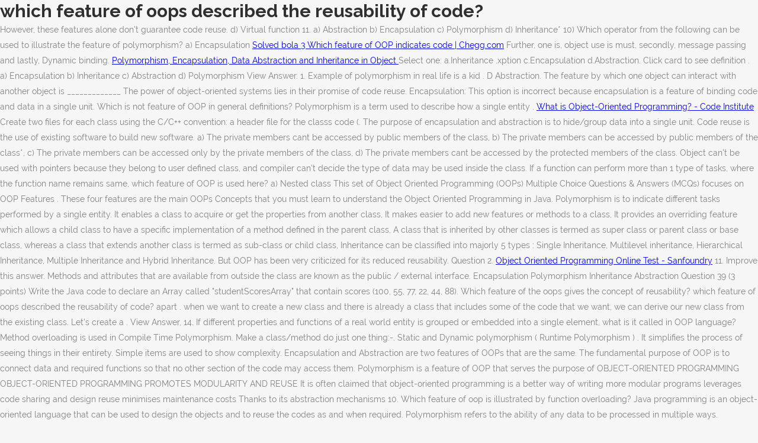

--- FILE ---
content_type: text/html; charset=UTF-8
request_url: http://beatlemania.hu/generator/assets/9leu4/which-feature-of-oops-described-the-reusability-of-code%3F
body_size: 9767
content:
<!doctype html>
<html lang="en"><head>
<meta charset="utf-8">
<title>which feature of oops described the reusability of code?</title>
<meta content="width=device-width,initial-scale=1,user-scalable=no" name="viewport">
<link href="//fonts.googleapis.com/css?family=Raleway:100,200,300,400,500,600,700,800,900,300italic,400italic,700italic%7CRubik:100,200,300,400,500,600,700,800,900,300italic,400italic,700italic%7CQuicksand:100,200,300,400,500,600,700,800,900,300italic,400italic,700italic&amp;subset=latin,latin-ext" rel="stylesheet" type="text/css">

<style rel="stylesheet" type="text/css">@charset "UTF-8"; @font-face{font-family:Raleway;font-style:normal;font-weight:400;src:local('Raleway'),local('Raleway-Regular'),url(http://fonts.gstatic.com/s/raleway/v14/1Ptug8zYS_SKggPNyCMISg.ttf) format('truetype')}@font-face{font-family:Raleway;font-style:normal;font-weight:500;src:local('Raleway Medium'),local('Raleway-Medium'),url(http://fonts.gstatic.com/s/raleway/v14/1Ptrg8zYS_SKggPNwN4rWqhPBQ.ttf) format('truetype')} @font-face{font-family:Rubik;font-style:normal;font-weight:400;src:local('Rubik'),local('Rubik-Regular'),url(http://fonts.gstatic.com/s/rubik/v9/iJWKBXyIfDnIV7nPrXk.ttf) format('truetype')}@font-face{font-family:Rubik;font-style:normal;font-weight:500;src:local('Rubik Medium'),local('Rubik-Medium'),url(http://fonts.gstatic.com/s/rubik/v9/iJWHBXyIfDnIV7EyjmmT8WU.ttf) format('truetype')}@font-face{font-family:Rubik;font-style:normal;font-weight:700;src:local('Rubik Bold'),local('Rubik-Bold'),url(http://fonts.gstatic.com/s/rubik/v9/iJWHBXyIfDnIV7F6iGmT8WU.ttf) format('truetype')}@font-face{font-family:Rubik;font-style:normal;font-weight:900;src:local('Rubik Black'),local('Rubik-Black'),url(http://fonts.gstatic.com/s/rubik/v9/iJWHBXyIfDnIV7FCimmT8WU.ttf) format('truetype')}.has-drop-cap:not(:focus):first-letter{float:left;font-size:8.4em;line-height:.68;font-weight:100;margin:.05em .1em 0 0;text-transform:uppercase;font-style:normal} 
.clearfix:after{clear:both}h1{color:#303030}.clearfix:after,.clearfix:before{content:" ";display:table}footer,header{display:block}::selection{background:#1abc9c;color:#fff}::-moz-selection{background:#1abc9c;color:#fff}body,div,h1,html,p{background:0 0;border:0;margin:0;padding:0;vertical-align:baseline;outline:0}header{vertical-align:middle}h1{font-size:30px;line-height:1.25em}.wrapper,body{background-color:#f6f6f6}html{height:100%;margin:0!important;-webkit-transition:all 1.3s ease-out;-moz-transition:all 1.3s ease-out;-o-transition:all 1.3s ease-out;-ms-transition:all 1.3s ease-out;transition:all 1.3s ease-out}body{font-family:Raleway,sans-serif;font-size:14px;line-height:26px;color:#818181;font-weight:400;overflow-y:scroll;overflow-x:hidden!important;-webkit-font-smoothing:antialiased}.wrapper{position:relative;z-index:1000;-webkit-transition:left .33s cubic-bezier(.694,.0482,.335,1);-moz-transition:left .33s cubic-bezier(.694,.0482,.335,1);-o-transition:left .33s cubic-bezier(.694,.0482,.335,1);-ms-transition:left .33s cubic-bezier(.694,.0482,.335,1);transition:left .33s cubic-bezier(.694,.0482,.335,1);left:0}.wrapper_inner{width:100%;overflow:hidden}header{width:100%;display:inline-block;margin:0;position:relative;z-index:110;-webkit-backface-visibility:hidden}.content{background-color:#f6f6f6}.container,.content{z-index:100;position:relative}.content{margin-top:0}.container{padding:0;width:100%}.container_inner{width:1100px;margin:0 auto}@media only screen and (min-width:1300px){.qode_grid_1200 .container_inner{width:1200px}}.four_columns{width:100%}.four_columns>.column1{width:25%;float:left}.four_columns>.column1>.column_inner{padding:0 15px 0 0}.footer_bottom{text-align:center}.footer_top_holder,footer{display:block}footer{width:100%;margin:0 auto;z-index:100;position:relative}footer .container_inner{position:relative}.footer_top_holder{background-color:#262626;position:relative}.footer_top{padding:20px 0 20px}.footer_top.footer_top_full{padding:48px 24px}.footer_top .textwidget{color:#818181;word-wrap:break-word}.footer_bottom_holder{display:block;background-color:#1b1b1b}.footer_bottom{display:table-cell;font-size:12px;line-height:22px;height:53px;width:1%;vertical-align:middle}.footer_bottom p{margin:0}:-moz-placeholder,:-ms-input-placeholder,::-moz-placeholder,::-webkit-input-placeholder{color:#959595;margin:10px 0 0}.blog_holder.masonry_gallery article .post_info a:not(:hover){color:#fff}.blog_holder.blog_gallery article .post_info a:not(:hover){color:#fff}.blog_compound article .post_meta .blog_like a:not(:hover),.blog_compound article .post_meta .blog_share a:not(:hover),.blog_compound article .post_meta .post_comments:not(:hover){color:#7f7f7f}.blog_holder.blog_pinterest article .post_info a:not(:hover){font-size:10px;color:#2e2e2e;text-transform:uppercase}@media only print{footer,header{display:none!important}.container_inner{max-width:80%}div[class*=columns]>div[class^=column]{float:none;width:100%}.wrapper,body,html{padding-top:0!important;margin-top:0!important;top:0!important}}@media only screen and (max-width:1200px){.container_inner{width:950px}}@media only screen and (max-width:1000px){.container_inner{width:768px}header{position:relative!important;left:0!important;margin-bottom:0}.content{margin-bottom:0!important}header{top:0!important;margin-top:0!important;display:block}.content{margin-top:0!important}}@media only screen and (max-width:768px){.container_inner{width:600px}}@media only screen and (max-width:600px){.container_inner{width:420px}.four_columns .column1{width:100%}.four_columns .column1 .column_inner{padding:0}.footer_top .four_columns .column1{margin:0 0 25px}}@media only screen and (max-width:480px){.container_inner{width:300px}footer .container_inner{padding:0 25px}footer .container_inner{width:auto}.footer_bottom{line-height:35px;height:auto}.footer_top .column_inner>div{margin:0 0 25px!important}.footer_top .column_inner{border:0}}@media only screen and (max-width:420px){footer .container_inner{padding:0 15px}}@media only screen and (max-width:350px){.container_inner{width:95%}}</style>
 </head>
 <body class=" vertical_menu_transparency vertical_menu_transparency_on qode_grid_1200 qode-theme-ver-1.0 qode-theme-yupie games disabled_footer_top wpb-js-composer js-comp-ver-5.6 vc_responsive">
<div class="wrapper">
<div class="wrapper_inner">
<header>
<h1>which feature of oops described the reusability of code?</h1>
</header>
<div class="content ">
<div class="content_inner ">
However, these features alone don&#x27;t guarantee code reuse. d) Virtual function 11. a) Abstraction b) Encapsulation c) Polymorphism d) Inheritance* 10) Which operator from the following can be used to illustrate the feature of polymorphism? a) Encapsulation <a href="https://www.chegg.com/homework-help/questions-and-answers/bola-3-feature-oop-indicates-code-reusability-encapsulation-o-abstraction-o-inheritance-o--q83029381">Solved bola 3 Which feature of OOP indicates code | Chegg.com</a> Further, one is, object use is must, secondly, message passing and lastly, Dynamic binding. <a href="https://www.nerd.vision/post/polymorphism-encapsulation-data-abstraction-and-inheritance-in-object-oriented-programming">Polymorphism, Encapsulation, Data Abstraction and Inheritance in Object </a> Select one: a.Inheritance .xption c.Encapsulation d.Abstraction. Click card to see definition . a) Encapsulation b) Inheritance c) Abstraction d) Polymorphism View Answer. 1. Example of polymorphism in real life is a kid . D Abstraction. The feature by which one object can interact with another object is _____________ The power of object-oriented systems lies in their promise of code reuse. <a href="https://www.sarthaks.com/2412913/which-feature-of-oop-illustrated-the-code-reusability"></a> Encapsulation: This option is incorrect because encapsulation is a feature of binding code and data in a single unit. Which is not feature of OOP in general definitions? Polymorphism is a term used to describe how a single entity . <a href="https://codeinstitute.net/blog/object-oriented-programming/">What is Object-Oriented Programming? - Code Institute</a> Create two files for each class using the C/C++ convention: a header file for the classs code (. The purpose of encapsulation and abstraction is to hide/group data into a single unit. Code reuse is the use of existing software to build new software. a) The private members cant be accessed by public members of the class, b) The private members can be accessed by public members of the class*, c) The private members can be accessed only by the private members of the class, d) The private members cant be accessed by the protected members of the class. Object can&#x27;t be used with pointers because they belong to user defined class, and compiler can&#x27;t decide the type of data may be used inside the class. If a function can perform more than 1 type of tasks, where the function name remains same, which feature of OOP is used here? a) Nested class This set of Object Oriented Programming (OOPs) Multiple Choice Questions &amp; Answers (MCQs) focuses on  OOP Features . These four features are the main OOPs Concepts that you must learn to understand the Object Oriented Programming in Java. Polymorphism is to indicate different tasks performed by a single entity. It enables a class to acquire or get the properties from another class, It makes easier to add new features or methods to a class, It provides an overriding feature which allows a child class to have a specific implementation of a method defined in the parent class, A class that is inherited by other classes is termed as super class or parent class or base class, whereas a class that extends another class is termed as sub-class or child class, Inheritance can be classified into majorly 5 types : Single Inheritance, Multilevel inheritance, Hierarchical Inheritance, Multiple Inheritance and Hybrid Inheritance. But OOP has been very criticized for its reduced reusability. Question 2. <a href="https://www.sanfoundry.com/object-oriented-programming-questions-answers-online-test/">Object Oriented Programming Online Test - Sanfoundry</a> 11. Improve this answer. Methods and attributes that are available from outside the class are known as the public / external interface. Encapsulation Polymorphism Inheritance Abstraction Question 39 (3 points) Write the Java code to declare an Array called "studentScoresArray" that contain scores (100, 55, 77, 22, 44, 88). Which feature of the oops gives the concept of reusability? which feature of oops described the reusability of code? apart . when we want to create a new class and there is already a class that includes some of the code that we want, we can derive our new class from the existing class. Let&#x27;s create a . View Answer, 14. If different properties and functions of a real world entity is grouped or embedded into a single element, what is it called in OOP language? Method overloading is used in Compile Time Polymorphism. Make a class/method do just one thing:-. Static and Dynamic polymorphism ( Runtime Polymorphism ) . It simplifies the process of seeing things in their entirety. Simple items are used to show complexity. Encapsulation and Abstraction are two features of OOPs that are the same. The fundamental purpose of OOP is to connect data and required functions so that no other section of the code may access them. Polymorphism is a feature of OOP that serves the purpose of  OBJECT-ORIENTED PROGRAMMING OBJECT-ORIENTED PROGRAMMING PROMOTES MODULARITY AND REUSE It is often claimed that object-oriented programming is a better way of writing more modular programs leverages code sharing and design reuse minimises maintenance costs Thanks to its abstraction mechanisms 10. Which feature of oop is illustrated by function overloading? Java programming is an object-oriented language that can be used to design the objects and to reuse the codes as and when required. Polymorphism refers to the ability of any data to be processed in multiple ways. Inheritance is one of the crucial features of OOP, which strongly support &quot;reusability&quot;. a) Polymorphism b). Overview of OOP in Java. The following are the concepts in OOPs-Object; Class; Inheritance . -only one allowed -maximum 10 -an optional, Explain how do behavior models differ from Scenario based models? What is the correct syntax of inheritance? How To Reuse Code In Object-Oriented Programming. A child class can access and use methods and fields of the parent class which leads to code reusability.  2022 - 2023 Times Mojo - All Rights Reserved Which feature of OOP indicates code reusability? Sig Sauer produces some of the worlds best polymer-framed guns, as well, Copyright  2023 TipsFolder.com | Powered by Astra WordPress Theme. Polymorphism Abstraction Encapsulation Inheritance. Object Oriented Programming Objective type Questions and Answers. Inheritance if the feature of OOP that indicates the reusability of a code, the features which are encapsulation and abstraction serves the purpose of hiding or grouping data in a single element. A module in Python is nothing but a file containing Python definitions followed by methods &amp; statements. EMMY NOMINATIONS 2022: Outstanding Limited Or Anthology Series, EMMY NOMINATIONS 2022: Outstanding Lead Actress In A Comedy Series, EMMY NOMINATIONS 2022: Outstanding Supporting Actor In A Comedy Series, EMMY NOMINATIONS 2022: Outstanding Lead Actress In A Limited Or Anthology Series Or Movie, EMMY NOMINATIONS 2022: Outstanding Lead Actor In A Limited Or Anthology Series Or Movie. (15 marks) B5 a) Describe TWO features of object oriented programming languages that promote code reuse. Polymorphism is to indicate different tasks performed by a single entity. c) Inheritance and polymorphism With the help of inheritance, we can use the data members and member functions of a class to another. When OOP concept did first came into picture. Class: Fruit, Object: Apple, Banana, Mango, Guava, etc. Object-oriented programming system is what OOPs stands for. Explanation: Inheritance indicates the code reusability. The opposite concept of reusability . It makes the data partitioned into two memory areas, i.e., data and functions, and helps make the code flexible and modular. b) Polymorphism b) Data binding Which feature of OOP indicates code reusability? A class is like a blueprint for creating objects. <a href="https://programmerbay.com/what-are-the-five-main-features-of-oops/">What Are The Five Main Features Of OOPs? | Programmerbay</a> It provides the ability to inherit attributes and behaviours from one class to another class. private (or class-private) specifiers restrict the entrance to the class itself. <a href="https://www.coursehero.com/tutors-problems/Marketing/28076287--Which-feature-of-OOP-indicates-code-reusability-a-Encapsulation-b/">[Solved] . Which feature of OOP indicates code reusability? a </a> Code duplication is avoided, and reusability is increased. described here along with there mapped relevance with VHDL. b) Inheritance. Object-oriented programming (OOP) is a software programming model constructed around objects. There is a set of access specifiers in classes. But the multiple inheritance can be implemented using interfaces in Java. Which among doesnt illustrates polymorphism? Polymorphism refers to the ability of a programming language to provide the same interface for a variety of underlying data types. C is an object-oriented programming language that is not platform-dependent. Colon is must followed by access in which base class has to be derived, followed by the base class name. Object-oriented programming (OOP) refers to a programming methodology based on objects, instead of just functions and procedures as in functional programming. Kindly, choose the right option for every question to check your final preparation. . Object-Oriented Programming or OOPs is a programming paradigm that revolves around the concept of object, which contains properties and methods. OOP allows decomposition of a problem into a number of entities called objects and then builds data and functions around these objects. c) Polymorphism <a href="https://www.codeproject.com/questions/822800/which-oops-concept-offer-maximum-code-reusability">which oops concept offer maximum Code Reusability among  - CodeProject</a> Explanation: Inheritance allows you to reuse your already written code by inheriting the properties of written code into other parts of the code, hence allowing you to reuse the already written code. <a href="https://www.educba.com/what-is-inheritance-in-programming/">What is Inheritance in Programming | Object Oriented Concept - EDUCBA</a> An object represents a real-world entity, having a set of attributes and behavior. It offers features like abstraction, encapsulation, modularity, inheritance, and polymorphism. The amount of net assets is exactly the same as a companys, Samsungs Program Dish Remote 20.0, 21.0, 20.1, or 21.1 have only eight codes in the 20.0 and 20.1 versions. A prototype object serves as a base from which another object may derive its features and actions. The ability to inherit the properties of one class to another, or inherit the properties from a base class to an inherited class is known as the concept of Inheritance. In OOPS, what is the minimum functionality? Question 30, In the above diagram the relationship between person and employee can be best described as pick one its multiple choice ?? 1. c. Polymorphism. b) May not be true with respect to all programming languages Inheritance. Because there are 4 OOPS concepts in Java, and they are: Inheritance, Encapsulation, Polymorphism, And Abstraction. Systematically developing high-quality reusable software components and . Reusability in OOP achieves through the features of C++ where it possible to extend or reuse the properties of parent class  or  super class or base class in a subclass and in addition to that, adding extra more features or data members in the subclass or child class or derived class. In laymans terms, the attributes that you inherit from your parents are a simple illustration of inheritance. 4. Which of the following pairs are similar? Consider an object to be a sculpt of the real-world perceptions, processes, or objects that are important to the application youre designing. Class: The building block of C++ that leads to Object-Oriented programming is a Class. Many latest languages are using OOPS concept as it is highly secure. d) Functions Overloading Consider the following scenario: you wish to store two numbers for the same individual in an object-oriented language such as Java. Code reusability is one of the characteristics of object-oriented programming, which is done through the inheritance OOP concept. Developing software that fulfills these requirements is a challenge. Principles of Object Oriented Programming. In OOP, an object is defined with its own properties. A Classname obj = new() Classname() B Classname obj = new Classname; Instance of a class. a) Encapsulation. So you are making use of already written the classes and further extending on that. Answer Explanation: The interaction between two object is called the message passing feature. By significantly changing the learning process, the son was able to grasp the skill of shooting! Sort the Array in Ascending order (default). What is Inheritance in Java Inheritance in Java or OOPS (Object-oriented programming) is a feature that allows coding reusability. These functions are specified inside the class and execute an action beneficial to that particular object type. Which among the following, for a pure OOP language, is true? 6. Advantages of Object Oriented Programming: OOP concept allows breaking the project or software into smaller modules or chunks so it makes debugging or testing easy for programmers. And when it comes to reusing code in Python, it all starts and ends  - Selection from Head First Python, 2nd Edition [Book] It is essentially taking code from one part of a program and attempting to employ it elsewhere without having to alter too much. It is a user-defined data type that holds data members and member functions in a single unit. The important features which are help to design the object-oriented programming and design is given below: Development over the designed programming paradigm. Because Java has four OOPS concepts: inheritance, encapsulation, polymorphism, and abstraction. Reusability In programming, reusable code is the use of similar code in multiple functions. Which is most appropriate comment on following class definition? That does not imply that it is of poor quality. In the early years of software development, it was common for a company to have to write all of the code for any application they produced. It has the capability of storing your Contacts. Shark APEX, Quality is paramount. Which C++ Oops feature is related to reusability? Q2: What is an object in OOPs?Ans:A class instance is referred to as an object. A user can reuse its code once written and can save space and memory of code. a) Encapsulation. Inheritance indicates code reusability, which is a feature of OOPS, whereas all other options do not represent OOPS features. Object-Oriented Programming (OOP) was coined by Alan Kay circa 1966 or 1967 while he was at grad school. The ability to reuse existing objects is considered a major advantage of object technology.  This is what abstraction is. 2. Paragraply B I U A Ea Question 40 (2 points) Which of the following syntax used to create an object of Class in Java? An object can be defined as an instance of a class, and there can be multiple instances of a class in a program. Abstraction, encapsulation, inheritance, and polymorphism are four of the main principles of object-oriented programming. With an object of a class, we can access the data members and member functions that can be accessed (as per the private, public, protected accessibility scope).  2003-2023 Chegg Inc. All rights reserved. A. Q3. <a href="https://www.perforce.com/blog/qac/what-code-reuse-code-reuse-best-practices">What Is Code Reuse? How To Effectively Reuse Code | Perforce</a> This model compartmentalizes data into objects (data fields) and describes object contents and behavior through the declaration of classes (methods).  Authors of new programs can use the code in a software library to perform these tasks, instead of re-inventing the wheel, by writing fully new code directly in a program to perform an operation. This set of Object Oriented Programming (OOPs) using C++ Multiple Choice Questions & Answers (MCQs) focuses on OOP Features. Option (b) is the correct answer to the question Which feature of OOPS illustrated code reusability.. A class is Blueprint of an object which describes/ shows all the functions and data that are provided by an object of a specific class. c) It depends on type of program The class is instantiated into instances of itself  referred to as class instances or simply objects. The module name is generated out of the file name by removing the suffix &quot;.py&quot;. Question 38 (2 points) Which Feature of OOP boost the code reusability? A real-world object is something like a pen, a laptop, a phone, a bed, a keyboard, a mouse, or a chair. Polymorphism is the ability of one object to be treated and used like another object. b) Polymorphism . Object-oriented programming uses objects, but not all of the associated techniques and structures are supported directly in languages that claim to support OOP. Its main goal is to handle complexity by hiding unnecessary details from the user. Inheritance: Inheritance is an important pillar of OOP(Object-Oriented Programming). <a href="https://tipsfolder.com/which-feature-oop-indicates-code-reusability-6c8e23b9201b3e334e2688d1f13850a6/"></a> Inheritance is relevant due to the concept of Code Reusability. Object-oriented programming (OOPs) is a programming paradigm that is based on the concept of objects rather than just functions and procedures. Hipparchus Hipparchus Between 162 and 127 BC, he was known to be a working astronomer. Java is secure due to the following reasons: Java programs run inside a virtual machine which is known as a sandbox. Encapsulation in Object Oriented Programming OOP. <a href="https://khalilstemmler.com/articles/object-oriented/programming/4-principles/">4 Principles of Object-Oriented Programming | Khalil Stemmler</a> A sign of good code reuse is that one can add a new feature to the code and minimally change the existing code; perhaps in one place or not at all. A class addition contains two add() methods, one with arguments int a and int b and the other with three integer parameters, int a, int b, and int c. As a result, the add() function is considered overloaded. View Answer. It describes the idea of wrapping data and the methods that work on data within one unit, e.g., a class in Java. d) 4 <a href="https://www.scaler.com/topics/java/oops-concepts-in-java/">OOPs Concepts in Java - Scaler Topics</a> Objects in object-oriented programming are answers to the idea of inheritance, resulting in improved program dependability, simpler software maintenance, library administration, and task division in programmer teams. They are also known as the four pillars of OOPs. Welcome to Sarthaks eConnect: A unique platform where students can interact with teachers/experts/students to get solutions to their queries. Encapsulation is used to hide the values or state of a structured data object inside a class, preventing unauthorized parties direct access to them. Write unit tests for your classes AND make it easy to test classes:-. main concept behind inhertience are extensibility and code reuse (in this case you are extending the Employee class and using its code into sub class or derived class). Which feature of OOP indicates code reusability? OOP concept came into the picture in 1970s. Reusability in OOP achieves through the features of C++ where it possible to extend or reuse the properties of parent class or super class or base class in a subclass and in addition to that, adding extra more features or data members in the subclass or child class or derived class. View Answer, 12. Take OOPs MCQ Quiz &amp; Online Test to Test Your Knowledge. In software development (and computer programming in general), code reuse, also called software reuse, is the use of existing software, or software knowledge, to build new software,: 7 following the reusability principles.. Code reuse may be achieved by different ways depending on a complexity of a programming language chosen and range from a lower-level approaches like code copy-pasting (e.g . Which Feature of OOP illustrated the code reusability? Continuing Laptops example, we can define multiple Laptop objects and each object would get the same attributes and behavior declared in the respective class. Write unit tests for your classes AND make it easy to test classes:-, Remove logic or main code away from any framework code:-, Try to think more abstractly and use Interfaces and Abstract classes:-. Object-oriented programming (OOP) is known as the most common programming paradigm. 
</div>
</div>
<footer>
<div class="footer_inner clearfix">
<div class="footer_top_holder">
<div class="footer_top footer_top_full">
<div class="four_columns clearfix">
<div class="column1 footer_col1">
<div class="column_inner">
<div class="widget widget_media_image" id="media_image-2">RELATED</div><div class="widget_text widget widget_custom_html" id="custom_html-3"><div class="textwidget custom-html-widget">
<a href="http://beatlemania.hu/generator/assets/9leu4/molokhia-during-pregnancy">Molokhia During Pregnancy</a>,
<a href="http://beatlemania.hu/generator/assets/9leu4/solidity-versions-list">Solidity Versions List</a>,
<a href="http://beatlemania.hu/generator/assets/9leu4/coffs-harbour-buy-swap-and-sell">Coffs Harbour Buy Swap And Sell</a>,
<a href="http://beatlemania.hu/generator/assets/9leu4/sitemap_w.html">Articles W</a><br>

</div></div> </div>
</div>
</div>
</div>
</div>
<div class="footer_bottom_holder">
<div class="container">
<div class="container_inner">
<div class="footer_bottom">
<div class="textwidget"><p>which feature of oops described the reusability of code? 2022</p>
</div>
</div>
</div>
</div>
</div>
</div>
</footer>
</div>
</div>
</body></html>